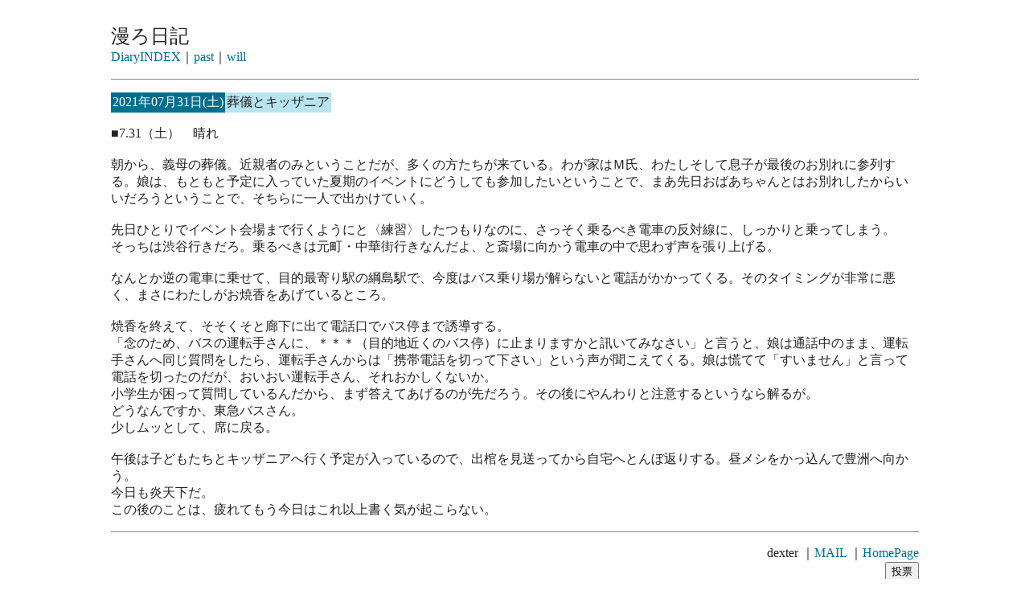

--- FILE ---
content_type: text/html; charset=x-euc-jp
request_url: http://www.enpitu.ne.jp/usr11/bin/day?id=113806&pg=20210731
body_size: 3803
content:
<HTML><HEAD><META HTTP-EQUIV="Content-type" CONTENT="text/html; charset=x-euc-jp"><TITLE>燕居蒼麓庵の日記</TITLE><STYLE TYPE="text/css"><!--span { line-height: 130% }a { text-decoration:none; }--></STYLE></HEAD><BODY BGCOLOR="#FFFFFF" TEXT="#222222" LINK="#006F8E" VLINK="#006F8E" ALINK="#006F8E"><BR><TABLE BORDER="0" WIDTH="80%" HEIGHT="70%" ALIGN="CENTER" VALIGN="MIDDLE"><TR><TD><FONT SIZE="5">漫ろ日記</FONT><BR><FONT SIZE="3"><A HREF="../../usr11/113806/">DiaryINDEX</A>｜<A HREF="../../usr11/bin/day?id=113806&pg=20210730">past</A>｜<A HREF="../../usr11/bin/day?id=113806&pg=20210801">will</A> </FONT><P><HR NOSHADE SIZE="1" BGCOLOR="#B8E4F1"></P><TABLE BORDER="0" CELLPADDING="2" CELLSPACING="0"><TR><TD BGCOLOR="#006F8E"><FONT SIZE="3" COLOR="#FFFFFF">2021年07月31日(土)</FONT></TD><TD BGCOLOR="#B8E4F1"><FONT SIZE="3" COLOR="#222222">葬儀とキッザニア</FONT></TD></TR></TABLE><P><FONT SIZE="3">■7.31（土）　晴れ<br><br>朝から、義母の葬儀。近親者のみということだが、多くの方たちが来ている。わが家はＭ氏、わたしそして息子が最後のお別れに参列する。娘は、もともと予定に入っていた夏期のイベントにどうしても参加したいということで、まあ先日おばあちゃんとはお別れしたからいいだろうということで、そちらに一人で出かけていく。<br><br>先日ひとりでイベント会場まで行くようにと〈練習〉したつもりなのに、さっそく乗るべき電車の反対線に、しっかりと乗ってしまう。<br>そっちは渋谷行きだろ。乗るべきは元町・中華街行きなんだよ、と斎場に向かう電車の中で思わず声を張り上げる。<br><br>なんとか逆の電車に乗せて、目的最寄り駅の綱島駅で、今度はバス乗り場が解らないと電話がかかってくる。そのタイミングが非常に悪く、まさにわたしがお焼香をあげているところ。<br><br>焼香を終えて、そそくそと廊下に出て電話口でバス停まで誘導する。<br>「念のため、バスの運転手さんに、＊＊＊（目的地近くのバス停）に止まりますかと訊いてみなさい」と言うと、娘は通話中のまま、運転手さんへ同じ質問をしたら、運転手さんからは「携帯電話を切って下さい」という声が聞こえてくる。娘は慌てて「すいません」と言って電話を切ったのだが、おいおい運転手さん、それおかしくないか。<br>小学生が困って質問しているんだから、まず答えてあげるのが先だろう。その後にやんわりと注意するというなら解るが。<br>どうなんですか、東急バスさん。<br>少しムッとして、席に戻る。<br><br>午後は子どもたちとキッザニアへ行く予定が入っているので、出棺を見送ってから自宅へとんぼ返りする。昼メシをかっ込んで豊洲へ向かう。<br>今日も炎天下だ。<br>この後のことは、疲れてもう今日はこれ以上書く気が起こらない。</FONT></P><P><HR NOSHADE SIZE="1" BGCOLOR="#B8E4F1"></P><DIV ALIGN="RIGHT"><FONT SIZE="3">dexter｜<A HREF="../../tool/formmail.cgi?id=113806">MAIL</A>｜<A HREF="https://hozakik.com/" TARGET="_top">HomePage</A> <form action="../../usr11/bin/vote" method="POST" target="vote"><input type="hidden" name="id" value="113806"><input type="hidden" name="cls" value="nikki"><input type="submit" value="投票" onclick='subWin = window.open("","vote","scrollbars=1,resizable=1,width=240,height=200,toolbar=0,location=0,directories=0,menubar=0")'><br><a href="../../tool/myadd?113806">My追加</a></form><img src="../../usr11/bin/count?id=113806" border="0" width="60" height="10"> <img src="http://img.enpitu.ne.jp/enpitu.gif" border="0" width="88" height="40" usemap="#tool"><map name=tool><area shape=rect coords="0,3,88,23" href="../../" target="_top"><area shape=rect coords="0,25,41,37" href="../../tool/edit.html" target="_top"><area shape=rect coords="44,25,88,37" href="../../tool/admin.html" target="_top"></map><script language="JavaScript"><!--var re = document.referrer;if(re.indexOf('id=113806')==-1 && re.indexOf('/113806/')==-1) {document.write('<img src="../../usr11/bin/exref?id=113806&ref=' + escape(document.referrer) + '" width=1 height=1>'); }// --></script></FONT></DIV></TD></TR></TABLE></DIV></BODY></HTML>